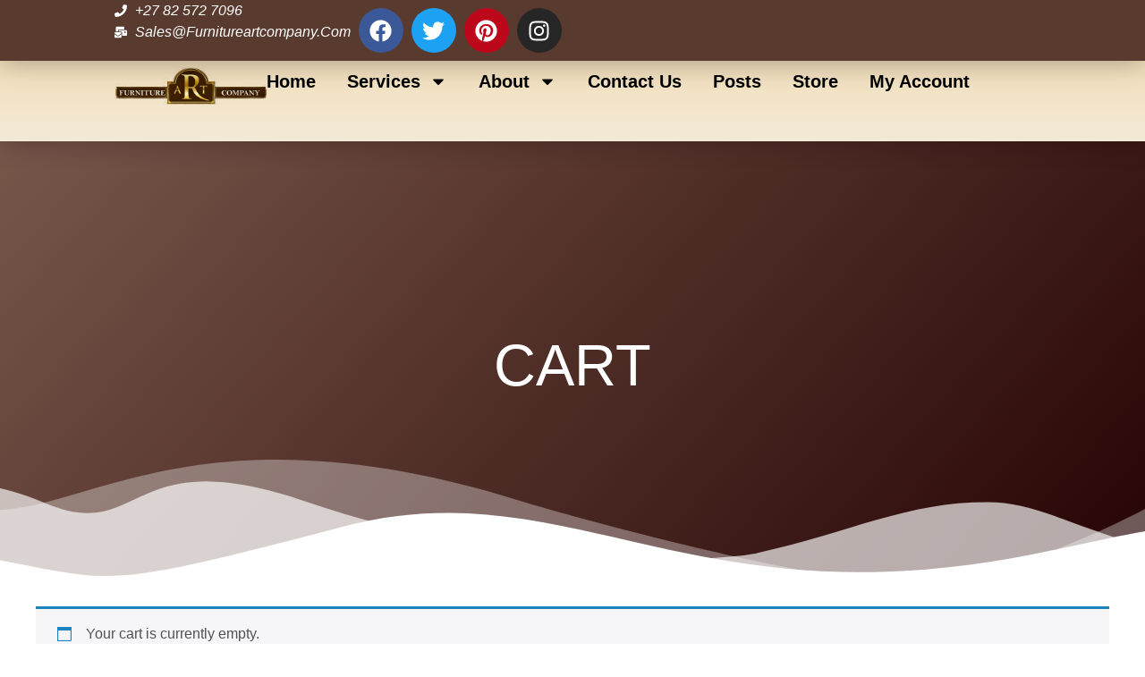

--- FILE ---
content_type: text/html; charset=UTF-8
request_url: https://furnitureartcompany.com/cart/
body_size: 14744
content:
<!doctype html><html lang="en-US"><head><meta charset="UTF-8"><meta name="viewport" content="width=device-width, initial-scale=1"><link rel="profile" href="https://gmpg.org/xfn/11"><meta name='robots' content='noindex, follow' /> <!-- This site is optimized with the Yoast SEO Premium plugin v26.6 (Yoast SEO v26.6) - https://yoast.com/wordpress/plugins/seo/ --><title>Cart - Furniture ART Company</title><link rel="stylesheet" id="siteground-optimizer-combined-css-50b25606f9fb279849d545a8aaefa80c" href="https://furnitureartcompany.com/wp-content/uploads/siteground-optimizer-assets/siteground-optimizer-combined-css-50b25606f9fb279849d545a8aaefa80c.css" media="all" /><link rel="preload" href="https://furnitureartcompany.com/wp-content/uploads/siteground-optimizer-assets/siteground-optimizer-combined-css-50b25606f9fb279849d545a8aaefa80c.css" as="style"><link rel="canonical" href="https://furnitureartcompany.com/cart/" /><meta property="og:locale" content="en_US" /><meta property="og:type" content="article" /><meta property="og:title" content="Cart" /><meta property="og:url" content="https://furnitureartcompany.com/cart/" /><meta property="og:site_name" content="Furniture ART Company" /><meta property="article:publisher" content="https://www.facebook.com/Furnitureartcompany/" /><meta property="article:modified_time" content="2024-01-16T10:19:20+00:00" /><meta name="twitter:card" content="summary_large_image" /><meta name="twitter:site" content="@FurnitCompany" /><meta name="twitter:label1" content="Est. reading time" /><meta name="twitter:data1" content="1 minute" /> <script type="application/ld+json" class="yoast-schema-graph">{"@context":"https://schema.org","@graph":[{"@type":"WebPage","@id":"https://furnitureartcompany.com/cart/","url":"https://furnitureartcompany.com/cart/","name":"Cart - Furniture ART Company","isPartOf":{"@id":"https://furnitureartcompany.com/#website"},"datePublished":"2024-01-16T10:07:26+00:00","dateModified":"2024-01-16T10:19:20+00:00","breadcrumb":{"@id":"https://furnitureartcompany.com/cart/#breadcrumb"},"inLanguage":"en-US","potentialAction":[{"@type":"ReadAction","target":["https://furnitureartcompany.com/cart/"]}]},{"@type":"BreadcrumbList","@id":"https://furnitureartcompany.com/cart/#breadcrumb","itemListElement":[{"@type":"ListItem","position":1,"name":"Home","item":"https://furnitureartcompany.com/"},{"@type":"ListItem","position":2,"name":"Cart"}]},{"@type":"WebSite","@id":"https://furnitureartcompany.com/#website","url":"https://furnitureartcompany.com/","name":"Furniture ART Company","description":"Furniture Manufacturer","publisher":{"@id":"https://furnitureartcompany.com/#organization"},"potentialAction":[{"@type":"SearchAction","target":{"@type":"EntryPoint","urlTemplate":"https://furnitureartcompany.com/?s={search_term_string}"},"query-input":{"@type":"PropertyValueSpecification","valueRequired":true,"valueName":"search_term_string"}}],"inLanguage":"en-US"},{"@type":"Organization","@id":"https://furnitureartcompany.com/#organization","name":"Furniture Art Company","url":"https://furnitureartcompany.com/","logo":{"@type":"ImageObject","inLanguage":"en-US","@id":"https://furnitureartcompany.com/#/schema/logo/image/","url":"https://furnitureartcompany.com/wp-content/uploads/2020/09/Logo.png","contentUrl":"https://furnitureartcompany.com/wp-content/uploads/2020/09/Logo.png","width":450,"height":113,"caption":"Furniture Art Company"},"image":{"@id":"https://furnitureartcompany.com/#/schema/logo/image/"},"sameAs":["https://www.facebook.com/Furnitureartcompany/","https://x.com/FurnitCompany","https://www.instagram.com/furniture_art_company/","https://www.linkedin.com/company/furniture-art-comapny/"]}]}</script> <!-- / Yoast SEO Premium plugin. --><link rel='dns-prefetch' href='//capi-automation.s3.us-east-2.amazonaws.com' /><link rel='dns-prefetch' href='//www.googletagmanager.com' /><link rel="alternate" type="application/rss+xml" title="Furniture ART Company &raquo; Feed" href="https://furnitureartcompany.com/feed/" /><link rel="alternate" type="application/rss+xml" title="Furniture ART Company &raquo; Comments Feed" href="https://furnitureartcompany.com/comments/feed/" /> <style id='wp-img-auto-sizes-contain-inline-css'> img:is([sizes=auto i],[sizes^="auto," i]){contain-intrinsic-size:3000px 1500px}
/*# sourceURL=wp-img-auto-sizes-contain-inline-css */ </style> <style id='global-styles-inline-css'> :root{--wp--preset--aspect-ratio--square: 1;--wp--preset--aspect-ratio--4-3: 4/3;--wp--preset--aspect-ratio--3-4: 3/4;--wp--preset--aspect-ratio--3-2: 3/2;--wp--preset--aspect-ratio--2-3: 2/3;--wp--preset--aspect-ratio--16-9: 16/9;--wp--preset--aspect-ratio--9-16: 9/16;--wp--preset--color--black: #000000;--wp--preset--color--cyan-bluish-gray: #abb8c3;--wp--preset--color--white: #ffffff;--wp--preset--color--pale-pink: #f78da7;--wp--preset--color--vivid-red: #cf2e2e;--wp--preset--color--luminous-vivid-orange: #ff6900;--wp--preset--color--luminous-vivid-amber: #fcb900;--wp--preset--color--light-green-cyan: #7bdcb5;--wp--preset--color--vivid-green-cyan: #00d084;--wp--preset--color--pale-cyan-blue: #8ed1fc;--wp--preset--color--vivid-cyan-blue: #0693e3;--wp--preset--color--vivid-purple: #9b51e0;--wp--preset--gradient--vivid-cyan-blue-to-vivid-purple: linear-gradient(135deg,rgb(6,147,227) 0%,rgb(155,81,224) 100%);--wp--preset--gradient--light-green-cyan-to-vivid-green-cyan: linear-gradient(135deg,rgb(122,220,180) 0%,rgb(0,208,130) 100%);--wp--preset--gradient--luminous-vivid-amber-to-luminous-vivid-orange: linear-gradient(135deg,rgb(252,185,0) 0%,rgb(255,105,0) 100%);--wp--preset--gradient--luminous-vivid-orange-to-vivid-red: linear-gradient(135deg,rgb(255,105,0) 0%,rgb(207,46,46) 100%);--wp--preset--gradient--very-light-gray-to-cyan-bluish-gray: linear-gradient(135deg,rgb(238,238,238) 0%,rgb(169,184,195) 100%);--wp--preset--gradient--cool-to-warm-spectrum: linear-gradient(135deg,rgb(74,234,220) 0%,rgb(151,120,209) 20%,rgb(207,42,186) 40%,rgb(238,44,130) 60%,rgb(251,105,98) 80%,rgb(254,248,76) 100%);--wp--preset--gradient--blush-light-purple: linear-gradient(135deg,rgb(255,206,236) 0%,rgb(152,150,240) 100%);--wp--preset--gradient--blush-bordeaux: linear-gradient(135deg,rgb(254,205,165) 0%,rgb(254,45,45) 50%,rgb(107,0,62) 100%);--wp--preset--gradient--luminous-dusk: linear-gradient(135deg,rgb(255,203,112) 0%,rgb(199,81,192) 50%,rgb(65,88,208) 100%);--wp--preset--gradient--pale-ocean: linear-gradient(135deg,rgb(255,245,203) 0%,rgb(182,227,212) 50%,rgb(51,167,181) 100%);--wp--preset--gradient--electric-grass: linear-gradient(135deg,rgb(202,248,128) 0%,rgb(113,206,126) 100%);--wp--preset--gradient--midnight: linear-gradient(135deg,rgb(2,3,129) 0%,rgb(40,116,252) 100%);--wp--preset--font-size--small: 13px;--wp--preset--font-size--medium: 20px;--wp--preset--font-size--large: 36px;--wp--preset--font-size--x-large: 42px;--wp--preset--spacing--20: 0.44rem;--wp--preset--spacing--30: 0.67rem;--wp--preset--spacing--40: 1rem;--wp--preset--spacing--50: 1.5rem;--wp--preset--spacing--60: 2.25rem;--wp--preset--spacing--70: 3.38rem;--wp--preset--spacing--80: 5.06rem;--wp--preset--shadow--natural: 6px 6px 9px rgba(0, 0, 0, 0.2);--wp--preset--shadow--deep: 12px 12px 50px rgba(0, 0, 0, 0.4);--wp--preset--shadow--sharp: 6px 6px 0px rgba(0, 0, 0, 0.2);--wp--preset--shadow--outlined: 6px 6px 0px -3px rgb(255, 255, 255), 6px 6px rgb(0, 0, 0);--wp--preset--shadow--crisp: 6px 6px 0px rgb(0, 0, 0);}:root { --wp--style--global--content-size: 800px;--wp--style--global--wide-size: 1200px; }:where(body) { margin: 0; }.wp-site-blocks > .alignleft { float: left; margin-right: 2em; }.wp-site-blocks > .alignright { float: right; margin-left: 2em; }.wp-site-blocks > .aligncenter { justify-content: center; margin-left: auto; margin-right: auto; }:where(.wp-site-blocks) > * { margin-block-start: 24px; margin-block-end: 0; }:where(.wp-site-blocks) > :first-child { margin-block-start: 0; }:where(.wp-site-blocks) > :last-child { margin-block-end: 0; }:root { --wp--style--block-gap: 24px; }:root :where(.is-layout-flow) > :first-child{margin-block-start: 0;}:root :where(.is-layout-flow) > :last-child{margin-block-end: 0;}:root :where(.is-layout-flow) > *{margin-block-start: 24px;margin-block-end: 0;}:root :where(.is-layout-constrained) > :first-child{margin-block-start: 0;}:root :where(.is-layout-constrained) > :last-child{margin-block-end: 0;}:root :where(.is-layout-constrained) > *{margin-block-start: 24px;margin-block-end: 0;}:root :where(.is-layout-flex){gap: 24px;}:root :where(.is-layout-grid){gap: 24px;}.is-layout-flow > .alignleft{float: left;margin-inline-start: 0;margin-inline-end: 2em;}.is-layout-flow > .alignright{float: right;margin-inline-start: 2em;margin-inline-end: 0;}.is-layout-flow > .aligncenter{margin-left: auto !important;margin-right: auto !important;}.is-layout-constrained > .alignleft{float: left;margin-inline-start: 0;margin-inline-end: 2em;}.is-layout-constrained > .alignright{float: right;margin-inline-start: 2em;margin-inline-end: 0;}.is-layout-constrained > .aligncenter{margin-left: auto !important;margin-right: auto !important;}.is-layout-constrained > :where(:not(.alignleft):not(.alignright):not(.alignfull)){max-width: var(--wp--style--global--content-size);margin-left: auto !important;margin-right: auto !important;}.is-layout-constrained > .alignwide{max-width: var(--wp--style--global--wide-size);}body .is-layout-flex{display: flex;}.is-layout-flex{flex-wrap: wrap;align-items: center;}.is-layout-flex > :is(*, div){margin: 0;}body .is-layout-grid{display: grid;}.is-layout-grid > :is(*, div){margin: 0;}body{padding-top: 0px;padding-right: 0px;padding-bottom: 0px;padding-left: 0px;}a:where(:not(.wp-element-button)){text-decoration: underline;}:root :where(.wp-element-button, .wp-block-button__link){background-color: #32373c;border-width: 0;color: #fff;font-family: inherit;font-size: inherit;font-style: inherit;font-weight: inherit;letter-spacing: inherit;line-height: inherit;padding-top: calc(0.667em + 2px);padding-right: calc(1.333em + 2px);padding-bottom: calc(0.667em + 2px);padding-left: calc(1.333em + 2px);text-decoration: none;text-transform: inherit;}.has-black-color{color: var(--wp--preset--color--black) !important;}.has-cyan-bluish-gray-color{color: var(--wp--preset--color--cyan-bluish-gray) !important;}.has-white-color{color: var(--wp--preset--color--white) !important;}.has-pale-pink-color{color: var(--wp--preset--color--pale-pink) !important;}.has-vivid-red-color{color: var(--wp--preset--color--vivid-red) !important;}.has-luminous-vivid-orange-color{color: var(--wp--preset--color--luminous-vivid-orange) !important;}.has-luminous-vivid-amber-color{color: var(--wp--preset--color--luminous-vivid-amber) !important;}.has-light-green-cyan-color{color: var(--wp--preset--color--light-green-cyan) !important;}.has-vivid-green-cyan-color{color: var(--wp--preset--color--vivid-green-cyan) !important;}.has-pale-cyan-blue-color{color: var(--wp--preset--color--pale-cyan-blue) !important;}.has-vivid-cyan-blue-color{color: var(--wp--preset--color--vivid-cyan-blue) !important;}.has-vivid-purple-color{color: var(--wp--preset--color--vivid-purple) !important;}.has-black-background-color{background-color: var(--wp--preset--color--black) !important;}.has-cyan-bluish-gray-background-color{background-color: var(--wp--preset--color--cyan-bluish-gray) !important;}.has-white-background-color{background-color: var(--wp--preset--color--white) !important;}.has-pale-pink-background-color{background-color: var(--wp--preset--color--pale-pink) !important;}.has-vivid-red-background-color{background-color: var(--wp--preset--color--vivid-red) !important;}.has-luminous-vivid-orange-background-color{background-color: var(--wp--preset--color--luminous-vivid-orange) !important;}.has-luminous-vivid-amber-background-color{background-color: var(--wp--preset--color--luminous-vivid-amber) !important;}.has-light-green-cyan-background-color{background-color: var(--wp--preset--color--light-green-cyan) !important;}.has-vivid-green-cyan-background-color{background-color: var(--wp--preset--color--vivid-green-cyan) !important;}.has-pale-cyan-blue-background-color{background-color: var(--wp--preset--color--pale-cyan-blue) !important;}.has-vivid-cyan-blue-background-color{background-color: var(--wp--preset--color--vivid-cyan-blue) !important;}.has-vivid-purple-background-color{background-color: var(--wp--preset--color--vivid-purple) !important;}.has-black-border-color{border-color: var(--wp--preset--color--black) !important;}.has-cyan-bluish-gray-border-color{border-color: var(--wp--preset--color--cyan-bluish-gray) !important;}.has-white-border-color{border-color: var(--wp--preset--color--white) !important;}.has-pale-pink-border-color{border-color: var(--wp--preset--color--pale-pink) !important;}.has-vivid-red-border-color{border-color: var(--wp--preset--color--vivid-red) !important;}.has-luminous-vivid-orange-border-color{border-color: var(--wp--preset--color--luminous-vivid-orange) !important;}.has-luminous-vivid-amber-border-color{border-color: var(--wp--preset--color--luminous-vivid-amber) !important;}.has-light-green-cyan-border-color{border-color: var(--wp--preset--color--light-green-cyan) !important;}.has-vivid-green-cyan-border-color{border-color: var(--wp--preset--color--vivid-green-cyan) !important;}.has-pale-cyan-blue-border-color{border-color: var(--wp--preset--color--pale-cyan-blue) !important;}.has-vivid-cyan-blue-border-color{border-color: var(--wp--preset--color--vivid-cyan-blue) !important;}.has-vivid-purple-border-color{border-color: var(--wp--preset--color--vivid-purple) !important;}.has-vivid-cyan-blue-to-vivid-purple-gradient-background{background: var(--wp--preset--gradient--vivid-cyan-blue-to-vivid-purple) !important;}.has-light-green-cyan-to-vivid-green-cyan-gradient-background{background: var(--wp--preset--gradient--light-green-cyan-to-vivid-green-cyan) !important;}.has-luminous-vivid-amber-to-luminous-vivid-orange-gradient-background{background: var(--wp--preset--gradient--luminous-vivid-amber-to-luminous-vivid-orange) !important;}.has-luminous-vivid-orange-to-vivid-red-gradient-background{background: var(--wp--preset--gradient--luminous-vivid-orange-to-vivid-red) !important;}.has-very-light-gray-to-cyan-bluish-gray-gradient-background{background: var(--wp--preset--gradient--very-light-gray-to-cyan-bluish-gray) !important;}.has-cool-to-warm-spectrum-gradient-background{background: var(--wp--preset--gradient--cool-to-warm-spectrum) !important;}.has-blush-light-purple-gradient-background{background: var(--wp--preset--gradient--blush-light-purple) !important;}.has-blush-bordeaux-gradient-background{background: var(--wp--preset--gradient--blush-bordeaux) !important;}.has-luminous-dusk-gradient-background{background: var(--wp--preset--gradient--luminous-dusk) !important;}.has-pale-ocean-gradient-background{background: var(--wp--preset--gradient--pale-ocean) !important;}.has-electric-grass-gradient-background{background: var(--wp--preset--gradient--electric-grass) !important;}.has-midnight-gradient-background{background: var(--wp--preset--gradient--midnight) !important;}.has-small-font-size{font-size: var(--wp--preset--font-size--small) !important;}.has-medium-font-size{font-size: var(--wp--preset--font-size--medium) !important;}.has-large-font-size{font-size: var(--wp--preset--font-size--large) !important;}.has-x-large-font-size{font-size: var(--wp--preset--font-size--x-large) !important;}
:root :where(.wp-block-pullquote){font-size: 1.5em;line-height: 1.6;}
/*# sourceURL=global-styles-inline-css */ </style><link rel='stylesheet' id='woocommerce-smallscreen-css' href='https://furnitureartcompany.com/wp-content/plugins/woocommerce/assets/css/woocommerce-smallscreen.min.css' media='only screen and (max-width: 768px)' /> <style id='woocommerce-inline-inline-css'> .woocommerce form .form-row .required { visibility: visible; }
/*# sourceURL=woocommerce-inline-inline-css */ </style> <style id='wclt-dummy-handle-inline-css'> .lead-time-separator{ padding: 0 8px; color: rgba(0,0,0,0.15) } .archive .stock .wclt_lead_time {display: block!important}
/*# sourceURL=wclt-dummy-handle-inline-css */ </style> <script type="text/template" id="tmpl-variation-template"><div class="woocommerce-variation-description">{{{ data.variation.variation_description }}}</div><div class="woocommerce-variation-price">{{{ data.variation.price_html }}}</div><div class="woocommerce-variation-availability">{{{ data.variation.availability_html }}}</div> </script> <script type="text/template" id="tmpl-unavailable-variation-template"><p role="alert">Sorry, this product is unavailable. Please choose a different combination.</p> </script> <script src="https://furnitureartcompany.com/wp-includes/js/jquery/jquery.min.js" id="jquery-core-js"></script> <script id="wp-util-js-extra"> var _wpUtilSettings = {"ajax":{"url":"/wp-admin/admin-ajax.php"}};
//# sourceURL=wp-util-js-extra </script> <script id="wc-add-to-cart-js-extra"> var wc_add_to_cart_params = {"ajax_url":"/wp-admin/admin-ajax.php","wc_ajax_url":"/?wc-ajax=%%endpoint%%","i18n_view_cart":"View cart","cart_url":"https://furnitureartcompany.com/cart/","is_cart":"1","cart_redirect_after_add":"yes"};
//# sourceURL=wc-add-to-cart-js-extra </script> <script id="woocommerce-js-extra"> var woocommerce_params = {"ajax_url":"/wp-admin/admin-ajax.php","wc_ajax_url":"/?wc-ajax=%%endpoint%%","i18n_password_show":"Show password","i18n_password_hide":"Hide password"};
//# sourceURL=woocommerce-js-extra </script> <script id="wc-cart-js-extra"> var wc_cart_params = {"ajax_url":"/wp-admin/admin-ajax.php","wc_ajax_url":"/?wc-ajax=%%endpoint%%","update_shipping_method_nonce":"8e86fbafeb","apply_coupon_nonce":"f2f0c6cbea","remove_coupon_nonce":"d9d9aee2e3"};
//# sourceURL=wc-cart-js-extra </script> <!-- Google tag (gtag.js) snippet added by Site Kit --> <!-- Google Analytics snippet added by Site Kit --> <script defer src="https://www.googletagmanager.com/gtag/js?id=G-WKMF29NBBH" id="google_gtagjs-js" async></script> <script defer id="google_gtagjs-js-after"> window.dataLayer = window.dataLayer || [];function gtag(){dataLayer.push(arguments);}
gtag("set","linker",{"domains":["furnitureartcompany.com"]});
gtag("js", new Date());
gtag("set", "developer_id.dZTNiMT", true);
gtag("config", "G-WKMF29NBBH");
//# sourceURL=google_gtagjs-js-after </script><meta name="generator" content="WordPress 6.9" /><meta name="generator" content="WooCommerce 10.4.3" /><meta name="generator" content="Site Kit by Google 1.170.0" /> <style> .wclt-display.post-type-archive-product .product .stock {
 margin-top: .7em;
 } </style> <noscript><style>.woocommerce-product-gallery{ opacity: 1 !important; }</style></noscript> <!-- Google AdSense meta tags added by Site Kit --><meta name="google-adsense-platform-account" content="ca-host-pub-2644536267352236"><meta name="google-adsense-platform-domain" content="sitekit.withgoogle.com"> <!-- End Google AdSense meta tags added by Site Kit --><meta name="generator" content="Elementor 3.34.1; features: e_font_icon_svg, additional_custom_breakpoints; settings: css_print_method-external, google_font-enabled, font_display-auto"> <script  type="text/javascript"> !function(f,b,e,v,n,t,s){if(f.fbq)return;n=f.fbq=function(){n.callMethod?
 n.callMethod.apply(n,arguments):n.queue.push(arguments)};if(!f._fbq)f._fbq=n;
 n.push=n;n.loaded=!0;n.version='2.0';n.queue=[];t=b.createElement(e);t.async=!0;
 t.src=v;s=b.getElementsByTagName(e)[0];s.parentNode.insertBefore(t,s)}(window,
 document,'script','https://connect.facebook.net/en_US/fbevents.js'); </script> <!-- WooCommerce Facebook Integration Begin --> <!-- WooCommerce Facebook Integration End --> <style> .e-con.e-parent:nth-of-type(n+4):not(.e-lazyloaded):not(.e-no-lazyload),
 .e-con.e-parent:nth-of-type(n+4):not(.e-lazyloaded):not(.e-no-lazyload) * {
 background-image: none !important;
 }
 @media screen and (max-height: 1024px) {
 .e-con.e-parent:nth-of-type(n+3):not(.e-lazyloaded):not(.e-no-lazyload),
 .e-con.e-parent:nth-of-type(n+3):not(.e-lazyloaded):not(.e-no-lazyload) * {
 background-image: none !important;
 }
 }
 @media screen and (max-height: 640px) {
 .e-con.e-parent:nth-of-type(n+2):not(.e-lazyloaded):not(.e-no-lazyload),
 .e-con.e-parent:nth-of-type(n+2):not(.e-lazyloaded):not(.e-no-lazyload) * {
 background-image: none !important;
 }
 } </style><link rel="icon" href="https://furnitureartcompany.com/wp-content/uploads/2023/01/cropped-cropped-FACLogo-removebg-32x32.png" sizes="32x32" /><link rel="icon" href="https://furnitureartcompany.com/wp-content/uploads/2023/01/cropped-cropped-FACLogo-removebg-192x192.png" sizes="192x192" /><link rel="apple-touch-icon" href="https://furnitureartcompany.com/wp-content/uploads/2023/01/cropped-cropped-FACLogo-removebg-180x180.png" /><meta name="msapplication-TileImage" content="https://furnitureartcompany.com/wp-content/uploads/2023/01/cropped-cropped-FACLogo-removebg-270x270.png" /><link rel="dns-prefetch" href="//furnitureartcompany.com/" data-set-by="Speed Optimizer by SiteGround"/></head><body class="wp-singular page-template-default page page-id-6012 wp-custom-logo wp-embed-responsive wp-theme-hello-elementor theme-hello-elementor woocommerce-cart woocommerce-page woocommerce-no-js eio-default esm-default hello-elementor-default elementor-default elementor-kit-3648 elementor-page-6076"> <a class="skip-link screen-reader-text" href="#content">Skip to content</a><header data-elementor-type="header" data-elementor-id="6336" class="elementor elementor-6336 elementor-location-header" data-elementor-post-type="elementor_library"><div class="elementor-element elementor-element-7a550c3e e-con-full e-flex e-con e-parent" data-id="7a550c3e" data-element_type="container" data-settings="{&quot;background_background&quot;:&quot;classic&quot;,&quot;sticky&quot;:&quot;top&quot;,&quot;sticky_on&quot;:[&quot;desktop&quot;,&quot;tablet&quot;,&quot;mobile&quot;],&quot;sticky_offset&quot;:0,&quot;sticky_effects_offset&quot;:0,&quot;sticky_anchor_link_offset&quot;:0}"><div class="elementor-element elementor-element-64d71741 e-con-full e-flex e-con e-child" data-id="64d71741" data-element_type="container" data-settings="{&quot;background_background&quot;:&quot;classic&quot;}"><div class="elementor-element elementor-element-2df26537 elementor-mobile-align-start elementor-icon-list--layout-traditional elementor-list-item-link-full_width elementor-widget elementor-widget-icon-list" data-id="2df26537" data-element_type="widget" data-widget_type="icon-list.default"><ul class="elementor-icon-list-items"><li class="elementor-icon-list-item"> <span class="elementor-icon-list-icon"> <svg aria-hidden="true" class="e-font-icon-svg e-fas-phone" viewBox="0 0 512 512" xmlns="http://www.w3.org/2000/svg"><path d="M493.4 24.6l-104-24c-11.3-2.6-22.9 3.3-27.5 13.9l-48 112c-4.2 9.8-1.4 21.3 6.9 28l60.6 49.6c-36 76.7-98.9 140.5-177.2 177.2l-49.6-60.6c-6.8-8.3-18.2-11.1-28-6.9l-112 48C3.9 366.5-2 378.1.6 389.4l24 104C27.1 504.2 36.7 512 48 512c256.1 0 464-207.5 464-464 0-11.2-7.7-20.9-18.6-23.4z"></path></svg> </span> <span class="elementor-icon-list-text">+27 82 572 7096</span></li><li class="elementor-icon-list-item"> <span class="elementor-icon-list-icon"> <svg aria-hidden="true" class="e-font-icon-svg e-fas-mail-bulk" viewBox="0 0 576 512" xmlns="http://www.w3.org/2000/svg"><path d="M160 448c-25.6 0-51.2-22.4-64-32-64-44.8-83.2-60.8-96-70.4V480c0 17.67 14.33 32 32 32h256c17.67 0 32-14.33 32-32V345.6c-12.8 9.6-32 25.6-96 70.4-12.8 9.6-38.4 32-64 32zm128-192H32c-17.67 0-32 14.33-32 32v16c25.6 19.2 22.4 19.2 115.2 86.4 9.6 6.4 28.8 25.6 44.8 25.6s35.2-19.2 44.8-22.4c92.8-67.2 89.6-67.2 115.2-86.4V288c0-17.67-14.33-32-32-32zm256-96H224c-17.67 0-32 14.33-32 32v32h96c33.21 0 60.59 25.42 63.71 57.82l.29-.22V416h192c17.67 0 32-14.33 32-32V192c0-17.67-14.33-32-32-32zm-32 128h-64v-64h64v64zm-352-96c0-35.29 28.71-64 64-64h224V32c0-17.67-14.33-32-32-32H96C78.33 0 64 14.33 64 32v192h96v-32z"></path></svg> </span> <span class="elementor-icon-list-text">sales@furnitureartcompany.com</span></li></ul></div><div class="elementor-element elementor-element-08654f4 elementor-shape-circle elementor-grid-0 e-grid-align-center elementor-widget elementor-widget-social-icons" data-id="08654f4" data-element_type="widget" data-widget_type="social-icons.default"><div class="elementor-social-icons-wrapper elementor-grid" role="list"> <span class="elementor-grid-item" role="listitem"> <a class="elementor-icon elementor-social-icon elementor-social-icon-facebook elementor-repeater-item-9f96d24" href="https://www.facebook.com/Furnitireartcompany/" target="_blank"> <span class="elementor-screen-only">Facebook</span> <svg aria-hidden="true" class="e-font-icon-svg e-fab-facebook" viewBox="0 0 512 512" xmlns="http://www.w3.org/2000/svg"><path d="M504 256C504 119 393 8 256 8S8 119 8 256c0 123.78 90.69 226.38 209.25 245V327.69h-63V256h63v-54.64c0-62.15 37-96.48 93.67-96.48 27.14 0 55.52 4.84 55.52 4.84v61h-31.28c-30.8 0-40.41 19.12-40.41 38.73V256h68.78l-11 71.69h-57.78V501C413.31 482.38 504 379.78 504 256z"></path></svg> </a> </span> <span class="elementor-grid-item" role="listitem"> <a class="elementor-icon elementor-social-icon elementor-social-icon-twitter elementor-repeater-item-19bf3a5" href="https://twitter.com/FurnitCompany" target="_blank"> <span class="elementor-screen-only">Twitter</span> <svg aria-hidden="true" class="e-font-icon-svg e-fab-twitter" viewBox="0 0 512 512" xmlns="http://www.w3.org/2000/svg"><path d="M459.37 151.716c.325 4.548.325 9.097.325 13.645 0 138.72-105.583 298.558-298.558 298.558-59.452 0-114.68-17.219-161.137-47.106 8.447.974 16.568 1.299 25.34 1.299 49.055 0 94.213-16.568 130.274-44.832-46.132-.975-84.792-31.188-98.112-72.772 6.498.974 12.995 1.624 19.818 1.624 9.421 0 18.843-1.3 27.614-3.573-48.081-9.747-84.143-51.98-84.143-102.985v-1.299c13.969 7.797 30.214 12.67 47.431 13.319-28.264-18.843-46.781-51.005-46.781-87.391 0-19.492 5.197-37.36 14.294-52.954 51.655 63.675 129.3 105.258 216.365 109.807-1.624-7.797-2.599-15.918-2.599-24.04 0-57.828 46.782-104.934 104.934-104.934 30.213 0 57.502 12.67 76.67 33.137 23.715-4.548 46.456-13.32 66.599-25.34-7.798 24.366-24.366 44.833-46.132 57.827 21.117-2.273 41.584-8.122 60.426-16.243-14.292 20.791-32.161 39.308-52.628 54.253z"></path></svg> </a> </span> <span class="elementor-grid-item" role="listitem"> <a class="elementor-icon elementor-social-icon elementor-social-icon-pinterest elementor-repeater-item-b97c467" href="https://za.pinterest.com/10nvmvm5scz6dykpzim8h6r7f0lrau/" target="_blank"> <span class="elementor-screen-only">Pinterest</span> <svg aria-hidden="true" class="e-font-icon-svg e-fab-pinterest" viewBox="0 0 496 512" xmlns="http://www.w3.org/2000/svg"><path d="M496 256c0 137-111 248-248 248-25.6 0-50.2-3.9-73.4-11.1 10.1-16.5 25.2-43.5 30.8-65 3-11.6 15.4-59 15.4-59 8.1 15.4 31.7 28.5 56.8 28.5 74.8 0 128.7-68.8 128.7-154.3 0-81.9-66.9-143.2-152.9-143.2-107 0-163.9 71.8-163.9 150.1 0 36.4 19.4 81.7 50.3 96.1 4.7 2.2 7.2 1.2 8.3-3.3.8-3.4 5-20.3 6.9-28.1.6-2.5.3-4.7-1.7-7.1-10.1-12.5-18.3-35.3-18.3-56.6 0-54.7 41.4-107.6 112-107.6 60.9 0 103.6 41.5 103.6 100.9 0 67.1-33.9 113.6-78 113.6-24.3 0-42.6-20.1-36.7-44.8 7-29.5 20.5-61.3 20.5-82.6 0-19-10.2-34.9-31.4-34.9-24.9 0-44.9 25.7-44.9 60.2 0 22 7.4 36.8 7.4 36.8s-24.5 103.8-29 123.2c-5 21.4-3 51.6-.9 71.2C65.4 450.9 0 361.1 0 256 0 119 111 8 248 8s248 111 248 248z"></path></svg> </a> </span> <span class="elementor-grid-item" role="listitem"> <a class="elementor-icon elementor-social-icon elementor-social-icon-instagram elementor-repeater-item-05c3bd2" href="https://www.instagram.com/furniture_art_company/?hl=en" target="_blank"> <span class="elementor-screen-only">Instagram</span> <svg aria-hidden="true" class="e-font-icon-svg e-fab-instagram" viewBox="0 0 448 512" xmlns="http://www.w3.org/2000/svg"><path d="M224.1 141c-63.6 0-114.9 51.3-114.9 114.9s51.3 114.9 114.9 114.9S339 319.5 339 255.9 287.7 141 224.1 141zm0 189.6c-41.1 0-74.7-33.5-74.7-74.7s33.5-74.7 74.7-74.7 74.7 33.5 74.7 74.7-33.6 74.7-74.7 74.7zm146.4-194.3c0 14.9-12 26.8-26.8 26.8-14.9 0-26.8-12-26.8-26.8s12-26.8 26.8-26.8 26.8 12 26.8 26.8zm76.1 27.2c-1.7-35.9-9.9-67.7-36.2-93.9-26.2-26.2-58-34.4-93.9-36.2-37-2.1-147.9-2.1-184.9 0-35.8 1.7-67.6 9.9-93.9 36.1s-34.4 58-36.2 93.9c-2.1 37-2.1 147.9 0 184.9 1.7 35.9 9.9 67.7 36.2 93.9s58 34.4 93.9 36.2c37 2.1 147.9 2.1 184.9 0 35.9-1.7 67.7-9.9 93.9-36.2 26.2-26.2 34.4-58 36.2-93.9 2.1-37 2.1-147.8 0-184.8zM398.8 388c-7.8 19.6-22.9 34.7-42.6 42.6-29.5 11.7-99.5 9-132.1 9s-102.7 2.6-132.1-9c-19.6-7.8-34.7-22.9-42.6-42.6-11.7-29.5-9-99.5-9-132.1s-2.6-102.7 9-132.1c7.8-19.6 22.9-34.7 42.6-42.6 29.5-11.7 99.5-9 132.1-9s102.7-2.6 132.1 9c19.6 7.8 34.7 22.9 42.6 42.6 11.7 29.5 9 99.5 9 132.1s2.7 102.7-9 132.1z"></path></svg> </a> </span></div></div></div><div class="elementor-element elementor-element-4c6c3d57 e-con-full e-flex e-con e-child" data-id="4c6c3d57" data-element_type="container" data-settings="{&quot;background_background&quot;:&quot;gradient&quot;}"><div class="elementor-element elementor-element-2c3d29dc elementor-widget elementor-widget-image" data-id="2c3d29dc" data-element_type="widget" data-widget_type="image.default"> <a href="https://furnitureartcompany.com"> <img width="450" height="113" src="https://furnitureartcompany.com/wp-content/uploads/2020/09/Logo.png" class="attachment-full size-full wp-image-2663" alt="Furniture ART Company Logo" srcset="https://furnitureartcompany.com/wp-content/uploads/2020/09/Logo.png 450w, https://furnitureartcompany.com/wp-content/uploads/2020/09/Logo-300x75.png 300w" sizes="(max-width: 450px) 100vw, 450px" /> </a></div><div class="elementor-element elementor-element-442505f6 elementor-nav-menu__align-end elementor-nav-menu--stretch elementor-nav-menu__text-align-center elementor-nav-menu--dropdown-tablet elementor-nav-menu--toggle elementor-nav-menu--burger elementor-widget elementor-widget-nav-menu" data-id="442505f6" data-element_type="widget" data-settings="{&quot;full_width&quot;:&quot;stretch&quot;,&quot;layout&quot;:&quot;horizontal&quot;,&quot;submenu_icon&quot;:{&quot;value&quot;:&quot;&lt;svg aria-hidden=\&quot;true\&quot; class=\&quot;e-font-icon-svg e-fas-caret-down\&quot; viewBox=\&quot;0 0 320 512\&quot; xmlns=\&quot;http:\/\/www.w3.org\/2000\/svg\&quot;&gt;&lt;path d=\&quot;M31.3 192h257.3c17.8 0 26.7 21.5 14.1 34.1L174.1 354.8c-7.8 7.8-20.5 7.8-28.3 0L17.2 226.1C4.6 213.5 13.5 192 31.3 192z\&quot;&gt;&lt;\/path&gt;&lt;\/svg&gt;&quot;,&quot;library&quot;:&quot;fa-solid&quot;},&quot;toggle&quot;:&quot;burger&quot;}" data-widget_type="nav-menu.default"><nav aria-label="Menu" class="elementor-nav-menu--main elementor-nav-menu__container elementor-nav-menu--layout-horizontal e--pointer-underline e--animation-fade"><ul id="menu-1-442505f6" class="elementor-nav-menu"><li class="menu-item menu-item-type-custom menu-item-object-custom menu-item-home menu-item-5099"><a href="https://furnitureartcompany.com" class="elementor-item">Home</a></li><li class="menu-item menu-item-type-post_type menu-item-object-page menu-item-has-children menu-item-5084"><a href="https://furnitureartcompany.com/services/" class="elementor-item">Services</a><ul class="sub-menu elementor-nav-menu--dropdown"><li class="menu-item menu-item-type-post_type menu-item-object-page menu-item-5086"><a href="https://furnitureartcompany.com/bars/" class="elementor-sub-item">Bars / Pubs</a></li><li class="menu-item menu-item-type-post_type menu-item-object-page menu-item-5085"><a href="https://furnitureartcompany.com/bedrooms/" class="elementor-sub-item">Bedroom Furniture</a></li><li class="menu-item menu-item-type-post_type menu-item-object-page menu-item-5087"><a href="https://furnitureartcompany.com/built-in-cupboards/" class="elementor-sub-item">Custom Built-In Cupboards</a></li><li class="menu-item menu-item-type-post_type menu-item-object-page menu-item-5090"><a href="https://furnitureartcompany.com/church-furnishings/" class="elementor-sub-item">Church Furnishings</a></li><li class="menu-item menu-item-type-post_type menu-item-object-page menu-item-5088"><a href="https://furnitureartcompany.com/kitchens/" class="elementor-sub-item">Designer Kitchens</a></li><li class="menu-item menu-item-type-post_type menu-item-object-page menu-item-5089"><a href="https://furnitureartcompany.com/dining-room-furniture/" class="elementor-sub-item">Dining Room Furniture</a></li><li class="menu-item menu-item-type-post_type menu-item-object-page menu-item-5091"><a href="https://furnitureartcompany.com/door/" class="elementor-sub-item">Doors</a></li><li class="menu-item menu-item-type-post_type menu-item-object-page menu-item-5595"><a href="https://furnitureartcompany.com/interior/" class="elementor-sub-item">Interior Design</a></li></ul></li><li class="menu-item menu-item-type-post_type menu-item-object-page menu-item-has-children menu-item-5092"><a href="https://furnitureartcompany.com/about/" class="elementor-item">About</a><ul class="sub-menu elementor-nav-menu--dropdown"><li class="menu-item menu-item-type-post_type menu-item-object-page menu-item-5093"><a href="https://furnitureartcompany.com/portfolio-designer-furniture/" class="elementor-sub-item">Portfolio</a></li><li class="menu-item menu-item-type-post_type menu-item-object-page menu-item-5094"><a href="https://furnitureartcompany.com/faqs/" class="elementor-sub-item">FAQ’s</a></li></ul></li><li class="menu-item menu-item-type-post_type menu-item-object-page menu-item-5095"><a href="https://furnitureartcompany.com/contact/" class="elementor-item">Contact Us</a></li><li class="menu-item menu-item-type-post_type menu-item-object-page menu-item-5096"><a href="https://furnitureartcompany.com/posts/" class="elementor-item">Posts</a></li><li class="menu-item menu-item-type-post_type menu-item-object-page menu-item-6439"><a href="https://furnitureartcompany.com/store/" class="elementor-item">Store</a></li><li class="menu-item menu-item-type-post_type menu-item-object-page menu-item-6438"><a href="https://furnitureartcompany.com/my-account/" class="elementor-item">My Account</a></li></ul></nav><div class="elementor-menu-toggle" role="button" tabindex="0" aria-label="Menu Toggle" aria-expanded="false"> <svg aria-hidden="true" role="presentation" class="elementor-menu-toggle__icon--open e-font-icon-svg e-eicon-menu-bar" viewBox="0 0 1000 1000" xmlns="http://www.w3.org/2000/svg"><path d="M104 333H896C929 333 958 304 958 271S929 208 896 208H104C71 208 42 237 42 271S71 333 104 333ZM104 583H896C929 583 958 554 958 521S929 458 896 458H104C71 458 42 487 42 521S71 583 104 583ZM104 833H896C929 833 958 804 958 771S929 708 896 708H104C71 708 42 737 42 771S71 833 104 833Z"></path></svg><svg aria-hidden="true" role="presentation" class="elementor-menu-toggle__icon--close e-font-icon-svg e-eicon-close" viewBox="0 0 1000 1000" xmlns="http://www.w3.org/2000/svg"><path d="M742 167L500 408 258 167C246 154 233 150 217 150 196 150 179 158 167 167 154 179 150 196 150 212 150 229 154 242 171 254L408 500 167 742C138 771 138 800 167 829 196 858 225 858 254 829L496 587 738 829C750 842 767 846 783 846 800 846 817 842 829 829 842 817 846 804 846 783 846 767 842 750 829 737L588 500 833 258C863 229 863 200 833 171 804 137 775 137 742 167Z"></path></svg></div><nav class="elementor-nav-menu--dropdown elementor-nav-menu__container" aria-hidden="true"><ul id="menu-2-442505f6" class="elementor-nav-menu"><li class="menu-item menu-item-type-custom menu-item-object-custom menu-item-home menu-item-5099"><a href="https://furnitureartcompany.com" class="elementor-item" tabindex="-1">Home</a></li><li class="menu-item menu-item-type-post_type menu-item-object-page menu-item-has-children menu-item-5084"><a href="https://furnitureartcompany.com/services/" class="elementor-item" tabindex="-1">Services</a><ul class="sub-menu elementor-nav-menu--dropdown"><li class="menu-item menu-item-type-post_type menu-item-object-page menu-item-5086"><a href="https://furnitureartcompany.com/bars/" class="elementor-sub-item" tabindex="-1">Bars / Pubs</a></li><li class="menu-item menu-item-type-post_type menu-item-object-page menu-item-5085"><a href="https://furnitureartcompany.com/bedrooms/" class="elementor-sub-item" tabindex="-1">Bedroom Furniture</a></li><li class="menu-item menu-item-type-post_type menu-item-object-page menu-item-5087"><a href="https://furnitureartcompany.com/built-in-cupboards/" class="elementor-sub-item" tabindex="-1">Custom Built-In Cupboards</a></li><li class="menu-item menu-item-type-post_type menu-item-object-page menu-item-5090"><a href="https://furnitureartcompany.com/church-furnishings/" class="elementor-sub-item" tabindex="-1">Church Furnishings</a></li><li class="menu-item menu-item-type-post_type menu-item-object-page menu-item-5088"><a href="https://furnitureartcompany.com/kitchens/" class="elementor-sub-item" tabindex="-1">Designer Kitchens</a></li><li class="menu-item menu-item-type-post_type menu-item-object-page menu-item-5089"><a href="https://furnitureartcompany.com/dining-room-furniture/" class="elementor-sub-item" tabindex="-1">Dining Room Furniture</a></li><li class="menu-item menu-item-type-post_type menu-item-object-page menu-item-5091"><a href="https://furnitureartcompany.com/door/" class="elementor-sub-item" tabindex="-1">Doors</a></li><li class="menu-item menu-item-type-post_type menu-item-object-page menu-item-5595"><a href="https://furnitureartcompany.com/interior/" class="elementor-sub-item" tabindex="-1">Interior Design</a></li></ul></li><li class="menu-item menu-item-type-post_type menu-item-object-page menu-item-has-children menu-item-5092"><a href="https://furnitureartcompany.com/about/" class="elementor-item" tabindex="-1">About</a><ul class="sub-menu elementor-nav-menu--dropdown"><li class="menu-item menu-item-type-post_type menu-item-object-page menu-item-5093"><a href="https://furnitureartcompany.com/portfolio-designer-furniture/" class="elementor-sub-item" tabindex="-1">Portfolio</a></li><li class="menu-item menu-item-type-post_type menu-item-object-page menu-item-5094"><a href="https://furnitureartcompany.com/faqs/" class="elementor-sub-item" tabindex="-1">FAQ’s</a></li></ul></li><li class="menu-item menu-item-type-post_type menu-item-object-page menu-item-5095"><a href="https://furnitureartcompany.com/contact/" class="elementor-item" tabindex="-1">Contact Us</a></li><li class="menu-item menu-item-type-post_type menu-item-object-page menu-item-5096"><a href="https://furnitureartcompany.com/posts/" class="elementor-item" tabindex="-1">Posts</a></li><li class="menu-item menu-item-type-post_type menu-item-object-page menu-item-6439"><a href="https://furnitureartcompany.com/store/" class="elementor-item" tabindex="-1">Store</a></li><li class="menu-item menu-item-type-post_type menu-item-object-page menu-item-6438"><a href="https://furnitureartcompany.com/my-account/" class="elementor-item" tabindex="-1">My Account</a></li></ul></nav></div></div></div></header><div data-elementor-type="single-page" data-elementor-id="6076" class="elementor elementor-6076 elementor-location-single post-6012 page type-page status-publish hentry" data-elementor-post-type="elementor_library"><div class="elementor-element elementor-element-6cdbb75 e-flex e-con-boxed e-con e-parent" data-id="6cdbb75" data-element_type="container" data-settings="{&quot;background_background&quot;:&quot;gradient&quot;,&quot;shape_divider_bottom&quot;:&quot;mountains&quot;}"><div class="e-con-inner"><div class="elementor-shape elementor-shape-bottom" aria-hidden="true" data-negative="false"> <svg xmlns="http://www.w3.org/2000/svg" viewBox="0 0 1000 100" preserveAspectRatio="none"> <path class="elementor-shape-fill" opacity="0.33" d="M473,67.3c-203.9,88.3-263.1-34-320.3,0C66,119.1,0,59.7,0,59.7V0h1000v59.7 c0,0-62.1,26.1-94.9,29.3c-32.8,3.3-62.8-12.3-75.8-22.1C806,49.6,745.3,8.7,694.9,4.7S492.4,59,473,67.3z"/> <path class="elementor-shape-fill" opacity="0.66" d="M734,67.3c-45.5,0-77.2-23.2-129.1-39.1c-28.6-8.7-150.3-10.1-254,39.1 s-91.7-34.4-149.2,0C115.7,118.3,0,39.8,0,39.8V0h1000v36.5c0,0-28.2-18.5-92.1-18.5C810.2,18.1,775.7,67.3,734,67.3z"/> <path class="elementor-shape-fill" d="M766.1,28.9c-200-57.5-266,65.5-395.1,19.5C242,1.8,242,5.4,184.8,20.6C128,35.8,132.3,44.9,89.9,52.5C28.6,63.7,0,0,0,0 h1000c0,0-9.9,40.9-83.6,48.1S829.6,47,766.1,28.9z"/> </svg></div><div class="elementor-element elementor-element-1afb54a e-con-full e-flex e-con e-child" data-id="1afb54a" data-element_type="container"><div class="elementor-element elementor-element-989465d elementor-widget elementor-widget-spacer" data-id="989465d" data-element_type="widget" data-widget_type="spacer.default"><div class="elementor-spacer"><div class="elementor-spacer-inner"></div></div></div></div><div class="elementor-element elementor-element-f636bee e-con-full e-flex e-con e-child" data-id="f636bee" data-element_type="container"><div class="elementor-element elementor-element-55fd5e7 elementor-widget elementor-widget-heading" data-id="55fd5e7" data-element_type="widget" data-widget_type="heading.default"><h2 class="elementor-heading-title elementor-size-default">Cart</h2></div></div><div class="elementor-element elementor-element-737efda e-con-full e-flex e-con e-child" data-id="737efda" data-element_type="container"><div class="elementor-element elementor-element-9393336 elementor-widget elementor-widget-spacer" data-id="9393336" data-element_type="widget" data-widget_type="spacer.default"><div class="elementor-spacer"><div class="elementor-spacer-inner"></div></div></div></div></div></div><div class="elementor-element elementor-element-97125ca e-flex e-con-boxed e-con e-parent" data-id="97125ca" data-element_type="container"><div class="e-con-inner"><div class="elementor-element elementor-element-a0d59a0 e-cart-layout-two-column elementor-widget elementor-widget-woocommerce-cart" data-id="a0d59a0" data-element_type="widget" data-widget_type="woocommerce-cart.default"><div class="elementor-widget-container"><div class="woocommerce"><div class="woocommerce-notices-wrapper"></div><div class="wc-empty-cart-message"><div class="cart-empty woocommerce-info" role="status"> Your cart is currently empty.</div></div><p class="return-to-shop"> <a class="button wc-backward" href="https://furnitureartcompany.com/store/"> Return to shop </a></p></div></div></div></div></div><div class="elementor-element elementor-element-4cd1b61 e-flex e-con-boxed e-con e-parent" data-id="4cd1b61" data-element_type="container" data-settings="{&quot;background_background&quot;:&quot;gradient&quot;,&quot;shape_divider_top&quot;:&quot;mountains&quot;}"><div class="e-con-inner"><div class="elementor-shape elementor-shape-top" aria-hidden="true" data-negative="false"> <svg xmlns="http://www.w3.org/2000/svg" viewBox="0 0 1000 100" preserveAspectRatio="none"> <path class="elementor-shape-fill" opacity="0.33" d="M473,67.3c-203.9,88.3-263.1-34-320.3,0C66,119.1,0,59.7,0,59.7V0h1000v59.7 c0,0-62.1,26.1-94.9,29.3c-32.8,3.3-62.8-12.3-75.8-22.1C806,49.6,745.3,8.7,694.9,4.7S492.4,59,473,67.3z"/> <path class="elementor-shape-fill" opacity="0.66" d="M734,67.3c-45.5,0-77.2-23.2-129.1-39.1c-28.6-8.7-150.3-10.1-254,39.1 s-91.7-34.4-149.2,0C115.7,118.3,0,39.8,0,39.8V0h1000v36.5c0,0-28.2-18.5-92.1-18.5C810.2,18.1,775.7,67.3,734,67.3z"/> <path class="elementor-shape-fill" d="M766.1,28.9c-200-57.5-266,65.5-395.1,19.5C242,1.8,242,5.4,184.8,20.6C128,35.8,132.3,44.9,89.9,52.5C28.6,63.7,0,0,0,0 h1000c0,0-9.9,40.9-83.6,48.1S829.6,47,766.1,28.9z"/> </svg></div><div class="elementor-element elementor-element-49f7d04 e-con-full e-flex e-con e-child" data-id="49f7d04" data-element_type="container"><div class="elementor-element elementor-element-eebb61d elementor-widget elementor-widget-spacer" data-id="eebb61d" data-element_type="widget" data-widget_type="spacer.default"><div class="elementor-spacer"><div class="elementor-spacer-inner"></div></div></div></div></div></div></div><footer data-elementor-type="footer" data-elementor-id="5333" class="elementor elementor-5333 elementor-location-footer" data-elementor-post-type="elementor_library"><div class="elementor-element elementor-element-cb89745 e-con-full e-flex e-con e-parent" data-id="cb89745" data-element_type="container" data-settings="{&quot;background_background&quot;:&quot;classic&quot;}"><div class="elementor-element elementor-element-e5a2961 e-con-full e-flex e-con e-child" data-id="e5a2961" data-element_type="container"><div class="elementor-element elementor-element-3180ac3 elementor-position-top elementor-widget elementor-widget-image-box" data-id="3180ac3" data-element_type="widget" data-widget_type="image-box.default"><div class="elementor-image-box-wrapper"><figure class="elementor-image-box-img"><img width="453" height="116" src="https://furnitureartcompany.com/wp-content/uploads/2023/01/cropped-FACLogo-removebg.png" class="attachment-full size-full wp-image-3756" alt="FACLogo" /></figure><div class="elementor-image-box-content"><p class="elementor-image-box-description">As a proud provider of comfortable and affordable furniture designs in South Africa, we are delighted to offer our services for your home or project.</p></div></div></div><div class="elementor-element elementor-element-8bd1c4b e-grid-align-left elementor-shape-rounded elementor-grid-0 elementor-widget elementor-widget-social-icons" data-id="8bd1c4b" data-element_type="widget" data-widget_type="social-icons.default"><div class="elementor-social-icons-wrapper elementor-grid" role="list"> <span class="elementor-grid-item" role="listitem"> <a class="elementor-icon elementor-social-icon elementor-social-icon-facebook-f elementor-repeater-item-3f1b7ac" href="https://www.facebook.com/Furnitireartcompany/" target="_blank"> <span class="elementor-screen-only">Facebook-f</span> <svg aria-hidden="true" class="e-font-icon-svg e-fab-facebook-f" viewBox="0 0 320 512" xmlns="http://www.w3.org/2000/svg"><path d="M279.14 288l14.22-92.66h-88.91v-60.13c0-25.35 12.42-50.06 52.24-50.06h40.42V6.26S260.43 0 225.36 0c-73.22 0-121.08 44.38-121.08 124.72v70.62H22.89V288h81.39v224h100.17V288z"></path></svg> </a> </span> <span class="elementor-grid-item" role="listitem"> <a class="elementor-icon elementor-social-icon elementor-social-icon-instagram elementor-repeater-item-5c0ce3c" href="https://www.instagram.com/furniture_art_company/?hl=en" target="_blank"> <span class="elementor-screen-only">Instagram</span> <svg aria-hidden="true" class="e-font-icon-svg e-fab-instagram" viewBox="0 0 448 512" xmlns="http://www.w3.org/2000/svg"><path d="M224.1 141c-63.6 0-114.9 51.3-114.9 114.9s51.3 114.9 114.9 114.9S339 319.5 339 255.9 287.7 141 224.1 141zm0 189.6c-41.1 0-74.7-33.5-74.7-74.7s33.5-74.7 74.7-74.7 74.7 33.5 74.7 74.7-33.6 74.7-74.7 74.7zm146.4-194.3c0 14.9-12 26.8-26.8 26.8-14.9 0-26.8-12-26.8-26.8s12-26.8 26.8-26.8 26.8 12 26.8 26.8zm76.1 27.2c-1.7-35.9-9.9-67.7-36.2-93.9-26.2-26.2-58-34.4-93.9-36.2-37-2.1-147.9-2.1-184.9 0-35.8 1.7-67.6 9.9-93.9 36.1s-34.4 58-36.2 93.9c-2.1 37-2.1 147.9 0 184.9 1.7 35.9 9.9 67.7 36.2 93.9s58 34.4 93.9 36.2c37 2.1 147.9 2.1 184.9 0 35.9-1.7 67.7-9.9 93.9-36.2 26.2-26.2 34.4-58 36.2-93.9 2.1-37 2.1-147.8 0-184.8zM398.8 388c-7.8 19.6-22.9 34.7-42.6 42.6-29.5 11.7-99.5 9-132.1 9s-102.7 2.6-132.1-9c-19.6-7.8-34.7-22.9-42.6-42.6-11.7-29.5-9-99.5-9-132.1s-2.6-102.7 9-132.1c7.8-19.6 22.9-34.7 42.6-42.6 29.5-11.7 99.5-9 132.1-9s102.7-2.6 132.1 9c19.6 7.8 34.7 22.9 42.6 42.6 11.7 29.5 9 99.5 9 132.1s2.7 102.7-9 132.1z"></path></svg> </a> </span> <span class="elementor-grid-item" role="listitem"> <a class="elementor-icon elementor-social-icon elementor-social-icon-pinterest elementor-repeater-item-828f132" href="https://za.pinterest.com/10nvmvm5scz6dykpzim8h6r7f0lrau/" target="_blank"> <span class="elementor-screen-only">Pinterest</span> <svg aria-hidden="true" class="e-font-icon-svg e-fab-pinterest" viewBox="0 0 496 512" xmlns="http://www.w3.org/2000/svg"><path d="M496 256c0 137-111 248-248 248-25.6 0-50.2-3.9-73.4-11.1 10.1-16.5 25.2-43.5 30.8-65 3-11.6 15.4-59 15.4-59 8.1 15.4 31.7 28.5 56.8 28.5 74.8 0 128.7-68.8 128.7-154.3 0-81.9-66.9-143.2-152.9-143.2-107 0-163.9 71.8-163.9 150.1 0 36.4 19.4 81.7 50.3 96.1 4.7 2.2 7.2 1.2 8.3-3.3.8-3.4 5-20.3 6.9-28.1.6-2.5.3-4.7-1.7-7.1-10.1-12.5-18.3-35.3-18.3-56.6 0-54.7 41.4-107.6 112-107.6 60.9 0 103.6 41.5 103.6 100.9 0 67.1-33.9 113.6-78 113.6-24.3 0-42.6-20.1-36.7-44.8 7-29.5 20.5-61.3 20.5-82.6 0-19-10.2-34.9-31.4-34.9-24.9 0-44.9 25.7-44.9 60.2 0 22 7.4 36.8 7.4 36.8s-24.5 103.8-29 123.2c-5 21.4-3 51.6-.9 71.2C65.4 450.9 0 361.1 0 256 0 119 111 8 248 8s248 111 248 248z"></path></svg> </a> </span></div></div></div><div class="elementor-element elementor-element-8110627 e-con-full e-flex e-con e-child" data-id="8110627" data-element_type="container"><div class="elementor-element elementor-element-6bfd4ec elementor-widget elementor-widget-heading" data-id="6bfd4ec" data-element_type="widget" data-widget_type="heading.default"><h6 class="elementor-heading-title elementor-size-default">Services</h6></div><div class="elementor-element elementor-element-a46dfc9 elementor-icon-list--layout-traditional elementor-list-item-link-full_width elementor-widget elementor-widget-icon-list" data-id="a46dfc9" data-element_type="widget" data-widget_type="icon-list.default"><ul class="elementor-icon-list-items"><li class="elementor-icon-list-item"> <a href="https://furnitureartcompany.com/bedrooms/"> <span class="elementor-icon-list-text">Bedroom Furniture</span> </a></li><li class="elementor-icon-list-item"> <a href="https://furnitureartcompany.com/bars/"> <span class="elementor-icon-list-text">Bars / Pubs</span> </a></li><li class="elementor-icon-list-item"> <a href="https://furnitureartcompany.com/interior/"> <span class="elementor-icon-list-text">Interior Design</span> </a></li><li class="elementor-icon-list-item"> <a href="https://furnitureartcompany.com/built-in-cupboards/"> <span class="elementor-icon-list-text">Build in Cupboards</span> </a></li><li class="elementor-icon-list-item"> <a href="https://furnitureartcompany.com/kitchens/"> <span class="elementor-icon-list-text">Designer Kitchen</span> </a></li><li class="elementor-icon-list-item"> <a href="https://furnitureartcompany.com/dining-room-furniture/"> <span class="elementor-icon-list-text">Dining Room</span> </a></li><li class="elementor-icon-list-item"> <a href="https://furnitureartcompany.com/church-furnishings/"> <span class="elementor-icon-list-text">Church Fitting</span> </a></li><li class="elementor-icon-list-item"> <a href="https://furnitureartcompany.com/door/"> <span class="elementor-icon-list-text">Doors</span> </a></li></ul></div></div><div class="elementor-element elementor-element-1f724da e-con-full e-flex e-con e-child" data-id="1f724da" data-element_type="container"><div class="elementor-element elementor-element-0b90756 elementor-widget elementor-widget-heading" data-id="0b90756" data-element_type="widget" data-widget_type="heading.default"><h6 class="elementor-heading-title elementor-size-default">Quick Links</h6></div><div class="elementor-element elementor-element-9a96511 elementor-nav-menu--dropdown-none elementor-widget elementor-widget-nav-menu" data-id="9a96511" data-element_type="widget" data-settings="{&quot;layout&quot;:&quot;vertical&quot;,&quot;submenu_icon&quot;:{&quot;value&quot;:&quot;&lt;svg aria-hidden=\&quot;true\&quot; class=\&quot;e-font-icon-svg e-fas-caret-down\&quot; viewBox=\&quot;0 0 320 512\&quot; xmlns=\&quot;http:\/\/www.w3.org\/2000\/svg\&quot;&gt;&lt;path d=\&quot;M31.3 192h257.3c17.8 0 26.7 21.5 14.1 34.1L174.1 354.8c-7.8 7.8-20.5 7.8-28.3 0L17.2 226.1C4.6 213.5 13.5 192 31.3 192z\&quot;&gt;&lt;\/path&gt;&lt;\/svg&gt;&quot;,&quot;library&quot;:&quot;fa-solid&quot;}}" data-widget_type="nav-menu.default"><nav aria-label="Menu" class="elementor-nav-menu--main elementor-nav-menu__container elementor-nav-menu--layout-vertical e--pointer-none"><ul id="menu-1-9a96511" class="elementor-nav-menu sm-vertical"><li class="menu-item menu-item-type-custom menu-item-object-custom menu-item-home menu-item-5099"><a href="https://furnitureartcompany.com" class="elementor-item">Home</a></li><li class="menu-item menu-item-type-post_type menu-item-object-page menu-item-has-children menu-item-5084"><a href="https://furnitureartcompany.com/services/" class="elementor-item">Services</a><ul class="sub-menu elementor-nav-menu--dropdown"><li class="menu-item menu-item-type-post_type menu-item-object-page menu-item-5086"><a href="https://furnitureartcompany.com/bars/" class="elementor-sub-item">Bars / Pubs</a></li><li class="menu-item menu-item-type-post_type menu-item-object-page menu-item-5085"><a href="https://furnitureartcompany.com/bedrooms/" class="elementor-sub-item">Bedroom Furniture</a></li><li class="menu-item menu-item-type-post_type menu-item-object-page menu-item-5087"><a href="https://furnitureartcompany.com/built-in-cupboards/" class="elementor-sub-item">Custom Built-In Cupboards</a></li><li class="menu-item menu-item-type-post_type menu-item-object-page menu-item-5090"><a href="https://furnitureartcompany.com/church-furnishings/" class="elementor-sub-item">Church Furnishings</a></li><li class="menu-item menu-item-type-post_type menu-item-object-page menu-item-5088"><a href="https://furnitureartcompany.com/kitchens/" class="elementor-sub-item">Designer Kitchens</a></li><li class="menu-item menu-item-type-post_type menu-item-object-page menu-item-5089"><a href="https://furnitureartcompany.com/dining-room-furniture/" class="elementor-sub-item">Dining Room Furniture</a></li><li class="menu-item menu-item-type-post_type menu-item-object-page menu-item-5091"><a href="https://furnitureartcompany.com/door/" class="elementor-sub-item">Doors</a></li><li class="menu-item menu-item-type-post_type menu-item-object-page menu-item-5595"><a href="https://furnitureartcompany.com/interior/" class="elementor-sub-item">Interior Design</a></li></ul></li><li class="menu-item menu-item-type-post_type menu-item-object-page menu-item-has-children menu-item-5092"><a href="https://furnitureartcompany.com/about/" class="elementor-item">About</a><ul class="sub-menu elementor-nav-menu--dropdown"><li class="menu-item menu-item-type-post_type menu-item-object-page menu-item-5093"><a href="https://furnitureartcompany.com/portfolio-designer-furniture/" class="elementor-sub-item">Portfolio</a></li><li class="menu-item menu-item-type-post_type menu-item-object-page menu-item-5094"><a href="https://furnitureartcompany.com/faqs/" class="elementor-sub-item">FAQ’s</a></li></ul></li><li class="menu-item menu-item-type-post_type menu-item-object-page menu-item-5095"><a href="https://furnitureartcompany.com/contact/" class="elementor-item">Contact Us</a></li><li class="menu-item menu-item-type-post_type menu-item-object-page menu-item-5096"><a href="https://furnitureartcompany.com/posts/" class="elementor-item">Posts</a></li><li class="menu-item menu-item-type-post_type menu-item-object-page menu-item-6439"><a href="https://furnitureartcompany.com/store/" class="elementor-item">Store</a></li><li class="menu-item menu-item-type-post_type menu-item-object-page menu-item-6438"><a href="https://furnitureartcompany.com/my-account/" class="elementor-item">My Account</a></li></ul></nav><nav class="elementor-nav-menu--dropdown elementor-nav-menu__container" aria-hidden="true"><ul id="menu-2-9a96511" class="elementor-nav-menu sm-vertical"><li class="menu-item menu-item-type-custom menu-item-object-custom menu-item-home menu-item-5099"><a href="https://furnitureartcompany.com" class="elementor-item" tabindex="-1">Home</a></li><li class="menu-item menu-item-type-post_type menu-item-object-page menu-item-has-children menu-item-5084"><a href="https://furnitureartcompany.com/services/" class="elementor-item" tabindex="-1">Services</a><ul class="sub-menu elementor-nav-menu--dropdown"><li class="menu-item menu-item-type-post_type menu-item-object-page menu-item-5086"><a href="https://furnitureartcompany.com/bars/" class="elementor-sub-item" tabindex="-1">Bars / Pubs</a></li><li class="menu-item menu-item-type-post_type menu-item-object-page menu-item-5085"><a href="https://furnitureartcompany.com/bedrooms/" class="elementor-sub-item" tabindex="-1">Bedroom Furniture</a></li><li class="menu-item menu-item-type-post_type menu-item-object-page menu-item-5087"><a href="https://furnitureartcompany.com/built-in-cupboards/" class="elementor-sub-item" tabindex="-1">Custom Built-In Cupboards</a></li><li class="menu-item menu-item-type-post_type menu-item-object-page menu-item-5090"><a href="https://furnitureartcompany.com/church-furnishings/" class="elementor-sub-item" tabindex="-1">Church Furnishings</a></li><li class="menu-item menu-item-type-post_type menu-item-object-page menu-item-5088"><a href="https://furnitureartcompany.com/kitchens/" class="elementor-sub-item" tabindex="-1">Designer Kitchens</a></li><li class="menu-item menu-item-type-post_type menu-item-object-page menu-item-5089"><a href="https://furnitureartcompany.com/dining-room-furniture/" class="elementor-sub-item" tabindex="-1">Dining Room Furniture</a></li><li class="menu-item menu-item-type-post_type menu-item-object-page menu-item-5091"><a href="https://furnitureartcompany.com/door/" class="elementor-sub-item" tabindex="-1">Doors</a></li><li class="menu-item menu-item-type-post_type menu-item-object-page menu-item-5595"><a href="https://furnitureartcompany.com/interior/" class="elementor-sub-item" tabindex="-1">Interior Design</a></li></ul></li><li class="menu-item menu-item-type-post_type menu-item-object-page menu-item-has-children menu-item-5092"><a href="https://furnitureartcompany.com/about/" class="elementor-item" tabindex="-1">About</a><ul class="sub-menu elementor-nav-menu--dropdown"><li class="menu-item menu-item-type-post_type menu-item-object-page menu-item-5093"><a href="https://furnitureartcompany.com/portfolio-designer-furniture/" class="elementor-sub-item" tabindex="-1">Portfolio</a></li><li class="menu-item menu-item-type-post_type menu-item-object-page menu-item-5094"><a href="https://furnitureartcompany.com/faqs/" class="elementor-sub-item" tabindex="-1">FAQ’s</a></li></ul></li><li class="menu-item menu-item-type-post_type menu-item-object-page menu-item-5095"><a href="https://furnitureartcompany.com/contact/" class="elementor-item" tabindex="-1">Contact Us</a></li><li class="menu-item menu-item-type-post_type menu-item-object-page menu-item-5096"><a href="https://furnitureartcompany.com/posts/" class="elementor-item" tabindex="-1">Posts</a></li><li class="menu-item menu-item-type-post_type menu-item-object-page menu-item-6439"><a href="https://furnitureartcompany.com/store/" class="elementor-item" tabindex="-1">Store</a></li><li class="menu-item menu-item-type-post_type menu-item-object-page menu-item-6438"><a href="https://furnitureartcompany.com/my-account/" class="elementor-item" tabindex="-1">My Account</a></li></ul></nav></div></div><div class="elementor-element elementor-element-dd646a9 e-con-full e-flex e-con e-child" data-id="dd646a9" data-element_type="container"><div class="elementor-element elementor-element-73cbe26 elementor-widget elementor-widget-heading" data-id="73cbe26" data-element_type="widget" data-widget_type="heading.default"><h6 class="elementor-heading-title elementor-size-default">Get In Touch</h6></div><div class="elementor-element elementor-element-11f3317 elementor-widget elementor-widget-text-editor" data-id="11f3317" data-element_type="widget" data-widget_type="text-editor.default"><p>17 Mackenzie St , Oos-Einde, Bloemfontein, 9300</p></div><div class="elementor-element elementor-element-d9c0537 elementor-icon-list--layout-traditional elementor-list-item-link-full_width elementor-widget elementor-widget-icon-list" data-id="d9c0537" data-element_type="widget" data-widget_type="icon-list.default"><ul class="elementor-icon-list-items"><li class="elementor-icon-list-item"> <a href="mailto:contact@mysite.com"> <span class="elementor-icon-list-text">Email: sales@furnitureartcompany.com</span> </a></li><li class="elementor-icon-list-item"> <a href="tel:123-456-7890"> <span class="elementor-icon-list-text">Phone: 082 572 7096</span> </a></li><li class="elementor-icon-list-item"> <span class="elementor-icon-list-text">Hours: Mon-Fri 9:00AM - 5:00PM</span></li></ul></div></div></div><div class="elementor-element elementor-element-d322960 e-flex e-con-boxed e-con e-parent" data-id="d322960" data-element_type="container" data-settings="{&quot;background_background&quot;:&quot;classic&quot;}"><div class="e-con-inner"><div class="elementor-element elementor-element-831625d elementor-widget elementor-widget-heading" data-id="831625d" data-element_type="widget" data-widget_type="heading.default"><p class="elementor-heading-title elementor-size-default">© 2026 All Rights Reserved.</p></div></div></div></footer> <script type="speculationrules"> {"prefetch":[{"source":"document","where":{"and":[{"href_matches":"/*"},{"not":{"href_matches":["/wp-*.php","/wp-admin/*","/wp-content/uploads/*","/wp-content/*","/wp-content/plugins/*","/wp-content/themes/hello-elementor/*","/*\\?(.+)"]}},{"not":{"selector_matches":"a[rel~=\"nofollow\"]"}},{"not":{"selector_matches":".no-prefetch, .no-prefetch a"}}]},"eagerness":"conservative"}]} </script> <script id="wc_od_checkout_l10n" type="text/javascript"> /* <![CDATA[ */
 var wc_od_checkout_l10n = [];
 /* ]]> */ </script> <!-- Facebook Pixel Code --> <noscript> <img
 height="1"
 width="1"
 style="display:none"
 alt="fbpx"
 src="https://www.facebook.com/tr?id=302130267669966&ev=PageView&noscript=1"
 /> </noscript> <!-- End Facebook Pixel Code --> <!-- Sign in with Google button added by Site Kit --> <style> .googlesitekit-sign-in-with-google__frontend-output-button{max-width:320px} </style> <script src="https://accounts.google.com/gsi/client"></script> <!-- End Sign in with Google button added by Site Kit --> <script id="wc-add-to-cart-variation-js-extra"> var wc_add_to_cart_variation_params = {"wc_ajax_url":"/?wc-ajax=%%endpoint%%","i18n_no_matching_variations_text":"Sorry, no products matched your selection. Please choose a different combination.","i18n_make_a_selection_text":"Please select some product options before adding this product to your cart.","i18n_unavailable_text":"Sorry, this product is unavailable. Please choose a different combination.","i18n_reset_alert_text":"Your selection has been reset. Please select some product options before adding this product to your cart."};
//# sourceURL=wc-add-to-cart-variation-js-extra </script> <script id="woocommerce-addons-js-extra"> var woocommerce_addons_params = {"price_display_suffix":"","tax_enabled":"1","price_include_tax":"","display_include_tax":"1","ajax_url":"/wp-admin/admin-ajax.php","i18n_validation_required_select":"Please choose an option.","i18n_validation_required_input":"Please enter some text in this field.","i18n_validation_required_number":"Please enter a number in this field.","i18n_validation_required_file":"Please upload a file.","i18n_validation_letters_only":"Please enter letters only.","i18n_validation_numbers_only":"Please enter numbers only.","i18n_validation_letters_and_numbers_only":"Please enter letters and numbers only.","i18n_validation_email_only":"Please enter a valid email address.","i18n_validation_min_characters":"Please enter at least %c characters.","i18n_validation_max_characters":"Please enter up to %c characters.","i18n_validation_min_number":"Please enter %c or more.","i18n_validation_max_number":"Please enter %c or less.","i18n_validation_decimal_separator":"Please enter a price with one monetary decimal point (%c) without thousand separators.","i18n_sub_total":"Subtotal","i18n_remaining":"\u003Cspan\u003E\u003C/span\u003E characters remaining","currency_format_num_decimals":"2","currency_format_symbol":"R","currency_format_decimal_sep":".","currency_format_thousand_sep":",","trim_trailing_zeros":"","is_bookings":"","trim_user_input_characters":"1000","quantity_symbol":"x ","datepicker_class":"wc_pao_datepicker","datepicker_date_format":"MM d, yy","gmt_offset":"-2","date_input_timezone_reference":"default","currency_format":"%s%v"};
//# sourceURL=woocommerce-addons-js-extra </script> <script defer src="https://furnitureartcompany.com/wp-content/plugins/sg-cachepress/assets/js/lazysizes.min.js" id="siteground-optimizer-lazy-sizes-js-js"></script> <script id="custom-script-js-extra"> var wpdata = {"object_id":"6012","site_url":"https://furnitureartcompany.com"};
//# sourceURL=custom-script-js-extra </script> <script defer id="elementor-frontend-js-before"> var elementorFrontendConfig = {"environmentMode":{"edit":false,"wpPreview":false,"isScriptDebug":false},"i18n":{"shareOnFacebook":"Share on Facebook","shareOnTwitter":"Share on Twitter","pinIt":"Pin it","download":"Download","downloadImage":"Download image","fullscreen":"Fullscreen","zoom":"Zoom","share":"Share","playVideo":"Play Video","previous":"Previous","next":"Next","close":"Close","a11yCarouselPrevSlideMessage":"Previous slide","a11yCarouselNextSlideMessage":"Next slide","a11yCarouselFirstSlideMessage":"This is the first slide","a11yCarouselLastSlideMessage":"This is the last slide","a11yCarouselPaginationBulletMessage":"Go to slide"},"is_rtl":false,"breakpoints":{"xs":0,"sm":480,"md":768,"lg":1025,"xl":1440,"xxl":1600},"responsive":{"breakpoints":{"mobile":{"label":"Mobile Portrait","value":767,"default_value":767,"direction":"max","is_enabled":true},"mobile_extra":{"label":"Mobile Landscape","value":880,"default_value":880,"direction":"max","is_enabled":false},"tablet":{"label":"Tablet Portrait","value":1024,"default_value":1024,"direction":"max","is_enabled":true},"tablet_extra":{"label":"Tablet Landscape","value":1200,"default_value":1200,"direction":"max","is_enabled":false},"laptop":{"label":"Laptop","value":1366,"default_value":1366,"direction":"max","is_enabled":false},"widescreen":{"label":"Widescreen","value":2400,"default_value":2400,"direction":"min","is_enabled":false}},"hasCustomBreakpoints":false},"version":"3.34.1","is_static":false,"experimentalFeatures":{"e_font_icon_svg":true,"additional_custom_breakpoints":true,"container":true,"e_optimized_markup":true,"theme_builder_v2":true,"hello-theme-header-footer":true,"landing-pages":true,"nested-elements":true,"home_screen":true,"global_classes_should_enforce_capabilities":true,"e_variables":true,"cloud-library":true,"e_opt_in_v4_page":true,"e_interactions":true,"import-export-customization":true,"mega-menu":true,"e_pro_variables":true},"urls":{"assets":"https:\/\/furnitureartcompany.com\/wp-content\/plugins\/elementor\/assets\/","ajaxurl":"https:\/\/furnitureartcompany.com\/wp-admin\/admin-ajax.php","uploadUrl":"https:\/\/furnitureartcompany.com\/wp-content\/uploads"},"nonces":{"floatingButtonsClickTracking":"613484bc59"},"swiperClass":"swiper","settings":{"page":[],"editorPreferences":[]},"kit":{"active_breakpoints":["viewport_mobile","viewport_tablet"],"global_image_lightbox":"yes","lightbox_enable_counter":"yes","lightbox_enable_fullscreen":"yes","lightbox_enable_zoom":"yes","lightbox_enable_share":"yes","lightbox_title_src":"title","lightbox_description_src":"description","woocommerce_notices_elements":[],"hello_header_logo_type":"logo","hello_header_menu_layout":"horizontal","hello_footer_logo_type":"logo"},"post":{"id":6012,"title":"Cart%20-%20Furniture%20ART%20Company","excerpt":"","featuredImage":false}};
//# sourceURL=elementor-frontend-js-before </script> <script id="wc-order-attribution-js-extra"> var wc_order_attribution = {"params":{"lifetime":1.0e-5,"session":30,"base64":false,"ajaxurl":"https://furnitureartcompany.com/wp-admin/admin-ajax.php","prefix":"wc_order_attribution_","allowTracking":true},"fields":{"source_type":"current.typ","referrer":"current_add.rf","utm_campaign":"current.cmp","utm_source":"current.src","utm_medium":"current.mdm","utm_content":"current.cnt","utm_id":"current.id","utm_term":"current.trm","utm_source_platform":"current.plt","utm_creative_format":"current.fmt","utm_marketing_tactic":"current.tct","session_entry":"current_add.ep","session_start_time":"current_add.fd","session_pages":"session.pgs","session_count":"udata.vst","user_agent":"udata.uag"}};
//# sourceURL=wc-order-attribution-js-extra </script> <script src="https://furnitureartcompany.com/wp-includes/js/dist/hooks.min.js" id="wp-hooks-js"></script> <script src="https://furnitureartcompany.com/wp-includes/js/dist/i18n.min.js" id="wp-i18n-js"></script> <script id="elementor-pro-frontend-js-before"> var ElementorProFrontendConfig = {"ajaxurl":"https:\/\/furnitureartcompany.com\/wp-admin\/admin-ajax.php","nonce":"68c78ae286","urls":{"assets":"https:\/\/furnitureartcompany.com\/wp-content\/plugins\/elementor-pro\/assets\/","rest":"https:\/\/furnitureartcompany.com\/wp-json\/"},"settings":{"lazy_load_background_images":true},"popup":{"hasPopUps":false},"shareButtonsNetworks":{"facebook":{"title":"Facebook","has_counter":true},"twitter":{"title":"Twitter"},"linkedin":{"title":"LinkedIn","has_counter":true},"pinterest":{"title":"Pinterest","has_counter":true},"reddit":{"title":"Reddit","has_counter":true},"vk":{"title":"VK","has_counter":true},"odnoklassniki":{"title":"OK","has_counter":true},"tumblr":{"title":"Tumblr"},"digg":{"title":"Digg"},"skype":{"title":"Skype"},"stumbleupon":{"title":"StumbleUpon","has_counter":true},"mix":{"title":"Mix"},"telegram":{"title":"Telegram"},"pocket":{"title":"Pocket","has_counter":true},"xing":{"title":"XING","has_counter":true},"whatsapp":{"title":"WhatsApp"},"email":{"title":"Email"},"print":{"title":"Print"},"x-twitter":{"title":"X"},"threads":{"title":"Threads"}},"woocommerce":{"menu_cart":{"cart_page_url":"https:\/\/furnitureartcompany.com\/cart\/","checkout_page_url":"https:\/\/furnitureartcompany.com\/checkout\/","fragments_nonce":"98cf047d83"}},"facebook_sdk":{"lang":"en_US","app_id":""},"lottie":{"defaultAnimationUrl":"https:\/\/furnitureartcompany.com\/wp-content\/plugins\/elementor-pro\/modules\/lottie\/assets\/animations\/default.json"}};
//# sourceURL=elementor-pro-frontend-js-before </script> <!-- WooCommerce JavaScript --> <script defer src="https://furnitureartcompany.com/wp-content/uploads/siteground-optimizer-assets/siteground-optimizer-combined-js-393e95b51ad028c9d97b7a8a1810770c.js"></script><script type="text/javascript"> jQuery(function($) { 
/* WooCommerce Facebook Integration Event Tracking */
fbq('set', 'agent', 'woocommerce_2-10.4.3-3.5.15', '302130267669966');
fbq('track', 'PageView', {
 "source": "woocommerce_2",
 "version": "10.4.3",
 "pluginVersion": "3.5.15",
 "user_data": {}
}, {
 "eventID": "d9815a65-4e35-4a52-96e4-fe659095decd"
});
 }); </script></body></html>